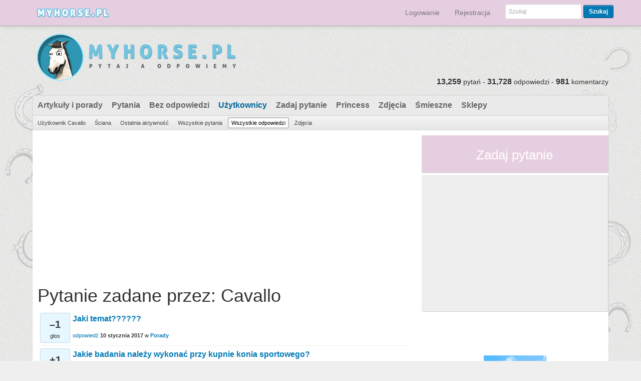

--- FILE ---
content_type: text/html; charset=utf-8
request_url: https://myhorse.pl/user/Cavallo/answers
body_size: 7221
content:
<!DOCTYPE html>
<html>
	<!-- Powered by Question2Answer - http://www.question2answer.org/ -->
	<head>
		<meta charset="utf-8">
		<meta name="viewport" content="width=device-width, initial-scale=1">
			<title>Pytanie zadane przez: Cavallo - Myhorse.pl - najwieksza baza wiedzy o koniach i jeździectwie</title>
			<link rel="stylesheet" type="text/css" href="//netdna.bootstrapcdn.com/bootstrap/3.1.0/css/bootstrap.min.css">
			<link rel="stylesheet" href="../../qa-theme/boot/qa-styles.css?1.7.4">
			<style><!--
				.fb-login-button.fb_iframe_widget.fb_hide_iframes span {display:none;}
			--></style>
			<link rel="next" href="../../user/Cavallo/answers?start=20" >
			<link rel="search" type="application/opensearchdescription+xml" title="Myhorse.pl - najwieksza baza wiedzy o koniach i jeździectwie" href="../../opensearch.xml">
			<meta name="keywords" content="zwierzęta, koń, stajnia, jeździec, ogier, osrodki jeździeckie, fotografia koni, skoki, ujeżdżenie, wkkw, klacz, kobyła, weterynarz">
<meta name="verification" content="92a51580353aa2412885736479088cfb" />
<script type="text/javascript">

  var _gaq = _gaq || [];
  _gaq.push(['_setAccount', 'UA-37071497-3']);
  _gaq.push(['_trackPageview']);

  (function() {
    var ga = document.createElement('script'); ga.type = 'text/javascript'; ga.async = true;
    ga.src = ('https:' == document.location.protocol ? 'https://ssl' : 'http://www') + '.google-analytics.com/ga.js';
    var s = document.getElementsByTagName('script')[0]; s.parentNode.insertBefore(ga, s);
  })();

</script>

<div id="fb-root"></div>
			<script>
			var qa_root = '..\/..\/';
			var qa_request = 'user\/Cavallo\/answers';
			</script>
			<script src="../../qa-content/jquery-1.11.3.min.js"></script>
			<script src="../../qa-content/qa-page.js?1.7.4"></script>
			<script src="//netdna.bootstrapcdn.com/bootstrap/3.1.0/js/bootstrap.min.js"></script>
			<style>
				.notify-container {
	left: 0;
	right: 0;
	top: 0;
	padding: 0;
	position: fixed;
	width: 100%;
	z-index: 10000;
}
.badge-container-badge {
	white-space: nowrap;
}
.badge-notify {
	background-color: #F6DF30;
	color: #444444;
	font-weight: bold;
	width: 100%;
	text-align: center;
	font-family: sans-serif;
	font-size: 14px;
	padding: 10px 0;
	position:relative;
}
.notify-close {
	color: #735005;
	cursor: pointer;
	font-size: 18px;
	line-height: 18px;
	padding: 0 3px;
	position: absolute;
	right: 8px;
	text-decoration: none;
	top: 8px;
}				
#badge-form td {
	vertical-align:top;
}
.badge-bronze,.badge-silver, .badge-gold {
	margin-right:4px;
	color: #000;
	font-weight:bold;
	text-align:center;
	border-radius:4px;
	width:120px;
	padding: 5px 10px;
	display: inline-block;
}
.badge-bronze {
	background-color: #CB9114;

	background-image: -webkit-linear-gradient(left center , #CB9114, #EDB336, #CB9114, #A97002, #CB9114); 
	background-image:    -moz-linear-gradient(left center , #CB9114, #EDB336, #CB9114, #A97002, #CB9114);
	background-image:     -ms-linear-gradient(left center , #CB9114, #EDB336, #CB9114, #A97002, #CB9114); 
	background-image:      -o-linear-gradient(left center , #CB9114, #EDB336, #CB9114, #A97002, #CB9114); 
	background-image:         linear-gradient(left center , #CB9114, #EDB336, #CB9114, #A97002, #CB9114); /* standard, but currently unimplemented */

	border:2px solid #6C582C;
}				
.badge-silver {
	background-color: #CDCDCD;
	background-image: -webkit-linear-gradient(left center , #CDCDCD, #EFEFEF, #CDCDCD, #ABABAB, #CDCDCD); 
	background-image:    -moz-linear-gradient(left center , #CDCDCD, #EFEFEF, #CDCDCD, #ABABAB, #CDCDCD); 
	background-image:     -ms-linear-gradient(left center , #CDCDCD, #EFEFEF, #CDCDCD, #ABABAB, #CDCDCD); 
	background-image:      -o-linear-gradient(left center , #CDCDCD, #EFEFEF, #CDCDCD, #ABABAB, #CDCDCD); 
	background-image:         linear-gradient(left center , #CDCDCD, #EFEFEF, #CDCDCD, #ABABAB, #CDCDCD); /* standard, but currently unimplemented */
	border:2px solid #737373;
}				
.badge-gold {
	background-color: #EEDD0F;
	background-image: -webkit-linear-gradient(left center , #EEDD0F, #FFFF2F, #EEDD0F, #CCBB0D, #EEDD0F); 
	background-image:    -moz-linear-gradient(left center , #EEDD0F, #FFFF2F, #EEDD0F, #CCBB0D, #EEDD0F); 
	background-image:     -ms-linear-gradient(left center , #EEDD0F, #FFFF2F, #EEDD0F, #CCBB0D, #EEDD0F); 
	background-image:      -o-linear-gradient(left center , #EEDD0F, #FFFF2F, #EEDD0F, #CCBB0D, #EEDD0F); 
	background-image:         linear-gradient(left center , #EEDD0F, #FFFF2F, #EEDD0F, #CCBB0D, #EEDD0F); /* standard, but currently unimplemented */
	border:2px solid #7E7B2A;
}				
.badge-bronze-medal, .badge-silver-medal, .badge-gold-medal  {
	font-size: 14px;
	font-family:sans-serif;
}
.badge-bronze-medal {
	color: #CB9114;
}				
.badge-silver-medal {
	color: #CDCDCD;
}				
.badge-gold-medal {
	color: #EEDD0F;
}
.badge-pointer {
	cursor:pointer;
}				
.badge-desc {
	padding-left:8px;
}			
.badge-count {
	font-weight:bold;
}			
.badge-count-link {
	cursor:pointer;
	color:#992828;
}			
.badge-source {
	text-align:center;
	padding:0;
}
.badge-widget-entry {
	white-space:nowrap;
}
			</style>
			
<style>
#qa-share-buttons-container {
	background: none repeat scroll 0 0 #DDDDDD;
	font-size: 125%;
	font-weight: bold;
	margin: 20px 10px;
	padding: 20px;
	text-align: center;

}
#qa-share-buttons {
	vertical-align:middle;
}
.share-widget-container {
	display:inline-block;
	position:relative;
}
.qa-share-button {
	width: 54px;

}				
</style>
		</head>
		<body
			class="qa-template-user-answers qa-body-js-off"
			>
			<script>
				var b=document.getElementsByTagName('body')[0];
				b.className=b.className.replace('qa-body-js-off', 'qa-body-js-on');
			</script>
			<div id="top" style="width:100%;height:100%;background-image:url(/img/main_back.png);background-repeat:no-repeat;background-position:top center;">
				<div id="qa-login-bar"><div id="qa-login-group">
				</div></div>
				<nav class="navbar navbar-default navbar-fixed-top" role="navigation"><div class="container"><div class="navbar-header"><button type="button" class="navbar-toggle" data-toggle="collapse" data-target="#q2a-bs-collapse"><span class="sr-only">Toggle</span><span class="icon-bar"></span><span class="icon-bar"></span><span class="icon-bar"></span></button><a class="navbar-brand" href="../../"><img src="/img/logo_small.png" alt="Myhorse.pl - najwieksza baza wiedzy o koniach i jeździectwie"></a></div><div class="collapse navbar-collapse" id="q2a-bs-collapse"><ul class="nav navbar-nav navbar-right"><li><a href="">	<div id="fb-root" style="display:inline;"></div>
	<script>
	window.fbAsyncInit = function() {
		FB.init({
			appId  : '506979116026518',
			status : true,
			cookie : true,
			xfbml  : true,
			oauth  : true
		});

		FB.Event.subscribe('auth.login', function(response) {
                        //alert('aaa');
			window.location='https:\/\/myhorse.pl\/facebook-login?to=https%3A%2F%2Fmyhorse.pl%2Fuser%2FCavallo%2Fanswers';
                        //setTimeout("window.location='https:\/\/myhorse.pl\/facebook-login?to=https%3A%2F%2Fmyhorse.pl%2Fuser%2FCavallo%2Fanswers'", 100);
		});
	};
	(function(d){
		var js, id = 'facebook-jssdk'; if (d.getElementById(id)) {return;}
		js = d.createElement('script'); js.id = id; js.async = true;
		js.src = "//connect.facebook.net/en_US/all.js";
		d.getElementsByTagName('head')[0].appendChild(js);
	}(document));
        
        
        
	</script>
	<div class="fb-login-button" onlogin="window.location='https:\/\/myhorse.pl\/facebook-login?to=https%3A%2F%2Fmyhorse.pl%2Fuser%2FCavallo%2Fanswers';" style="display:inline; vertical-align:middle;" size="medium" scope="email">
	</div>
</a></li><li><a href="../../login?to=user%2FCavallo%2Fanswers">Logowanie</a></li><li><a href="../../register?to=user%2FCavallo%2Fanswers">Rejestracja</a></li><li>
										<div class="qa-search navbar-form navbar-right" style="margin-top:8px;">
											<form method="get" action="../../search"><div class="form-group">
													
													<input type="text" name="q" value="" placeholder="Szukaj" class="qa-search-field form-control input-sm">
												<button type="submit" class="qa-search-button btn btn-sm">Szukaj</button>
										</div></form>
									</div>
				</li></ul></div></div></nav>
				<DIV CLASS="container qa-header">
					<div class="qa-logo">
						<a href="../../" class="qa-logo-link" title="Myhorse.pl - najwieksza baza wiedzy o koniach i jeździectwie"><img class="img-responsive" src="../..//img/logo.png" border="0" alt="Myhorse.pl - najwieksza baza wiedzy o koniach i jeździectwie"></a>
					</div>
					<div class="qa-header-clear">
					</div>
					<DIV CLASS="header-banner">
					</DIV>
					<DIV CLASS="qa-header-count-box" style="width:100%;float:left;margin-top: -20px;"><div style="float:right"><span class="qa-activity-count-data">13,259</span> pytań - <span class="qa-activity-count-data">31,728</span> odpowiedzi - <span class="qa-activity-count-data">981</span> komentarzy</div></DIV>
				</DIV> <!-- END qa-header -->
				
				<DIV CLASS="container qa-main-shadow">
					
					<DIV CLASS="qa-main-wrapper">
						
						<div class="qa-nav-main">
							<ul class="qa-nav-main-list">
								<li class="qa-nav-main-item qa-nav-main-custom-2">
									<a href="../../home" class="qa-nav-main-link">Artykuły i porady</a>
								</li>
								<li class="qa-nav-main-item qa-nav-main-questions">
									<a href="../../questions" class="qa-nav-main-link">Pytania</a>
								</li>
								<li class="qa-nav-main-item qa-nav-main-unanswered">
									<a href="../../unanswered" class="qa-nav-main-link">Bez odpowiedzi</a>
								</li>
								<li class="qa-nav-main-item qa-nav-main-user">
									<a href="../../users" class="qa-nav-main-link qa-nav-main-selected">Użytkownicy</a>
								</li>
								<li class="qa-nav-main-item qa-nav-main-ask">
									<a href="../../ask" class="qa-nav-main-link">Zadaj pytanie</a>
								</li>
								<li class="qa-nav-main-item qa-nav-main-custom-5">
									<a href="../../questions/pytania-do-princess" class="qa-nav-main-link">Princess</a>
								</li>
								<li class="qa-nav-main-item qa-nav-main-custom-4">
									<a href="../../zdjecia-blogi" class="qa-nav-main-link">Zdjęcia</a>
								</li>
								<li class="qa-nav-main-item qa-nav-main-custom-1">
									<a href="../../memes" class="qa-nav-main-link">Śmieszne</a>
								</li>
								<li class="qa-nav-main-item qa-nav-main-custom-3">
									<a href="../../sklepy" class="qa-nav-main-link">Sklepy</a>
								</li>
							</ul>
							<div class="qa-nav-main-clear">
							</div>
						</div>
						<div class="qa-nav-sub">
							<ul class="qa-nav-sub-list">
								<li class="qa-nav-sub-item qa-nav-sub-profile">
									<a href="../../user/Cavallo" class="qa-nav-sub-link">Użytkownik Cavallo</a>
								</li>
								<li class="qa-nav-sub-item qa-nav-sub-wall">
									<a href="../../user/Cavallo/wall" class="qa-nav-sub-link">Ściana</a>
								</li>
								<li class="qa-nav-sub-item qa-nav-sub-activity">
									<a href="../../user/Cavallo/activity" class="qa-nav-sub-link">Ostatnia aktywność</a>
								</li>
								<li class="qa-nav-sub-item qa-nav-sub-questions">
									<a href="../../user/Cavallo/questions" class="qa-nav-sub-link">Wszystkie pytania</a>
								</li>
								<li class="qa-nav-sub-item qa-nav-sub-answers">
									<a href="../../user/Cavallo/answers" class="qa-nav-sub-link qa-nav-sub-selected">Wszystkie odpowiedzi</a>
								</li>
								<li class="qa-nav-sub-item qa-nav-sub-gallery">
									<a href="../../user/Cavallo/gallery" class="qa-nav-sub-link">Zdjęcia</a>
								</li>
							</ul>
							<div class="qa-nav-sub-clear">
							</div>
						</div>
						<div class="col-md-8 qa-main">
							<div class="qa-widgets-main qa-widgets-main-top">
								<div class="qa-widget-main qa-widget-main-top">
<div style="">
<script async src="//pagead2.googlesyndication.com/pagead/js/adsbygoogle.js"></script>
<!-- myhorse - responsive -->
<ins class="adsbygoogle"
     style="display:block"
     data-ad-client="ca-pub-7280039563698808"
     data-ad-slot="1108857692"
     data-ad-format="auto"></ins>
<script>
(adsbygoogle = window.adsbygoogle || []).push({});
</script>
</div>
								</div>
							</div>
							
							<h1>
								
								Pytanie zadane przez: Cavallo
								
							</h1>
							<div class="qa-part-q-list">
								<form method="post" action="../../user/Cavallo/answers">
									<div class="qa-q-list qa-q-list-vote-disabled">
										
										<div class="qa-q-list-item" id="q25572">
											<DIV CLASS="qa-q-item-stats">
												<div class="qa-voting qa-voting-net" id="voting_25572">
													<div class="qa-vote-buttons qa-vote-buttons-net">
														<input title="Zobacz to pytania, aby oddać na nie swój głos" type="submit" value="" class="qa-vote-first-button qa-vote-up-disabled" disabled="disabled"> 
														<input title="Zobacz to pytania, aby oddać na nie swój głos" type="submit" value="" class="qa-vote-second-button qa-vote-down-disabled" disabled="disabled"> 
													</div>
													<div class="qa-vote-count qa-vote-count-net">
														<span class="qa-netvote-count">
															<span class="qa-netvote-count-data">&ndash;1</span><span class="qa-netvote-count-pad"> głos</span>
														</span>
													</div>
													<div class="qa-vote-clear">
													</div>
												</div>
											</DIV>
											<div class="qa-q-item-main">
												<div class="qa-q-item-title">
													<a href="../../25572/jaki-temat">Jaki temat??????</a>
													
												</div>
												<span class="qa-q-item-avatar-meta">
													<span class="qa-q-item-meta">
														<a href="../../25572/jaki-temat?show=25605#a25605" class="qa-q-item-what">odpowiedź</a>
														<span class="qa-q-item-when">
															<span class="qa-q-item-when-data">10 stycznia 2017</span>
														</span>
														<span class="qa-q-item-where">
															<span class="qa-q-item-where-pad">w </span><span class="qa-q-item-where-data"><a href="../../porady" class="qa-category-link">Porady</a></span>
														</span>
													</span>
												</span>
											</div>
											<div class="qa-q-item-clear">
											</div>
										</div> <!-- END qa-q-list-item -->
										
										<div class="qa-q-list-item" id="q19496">
											<DIV CLASS="qa-q-item-stats">
												<div class="qa-voting qa-voting-net" id="voting_19496">
													<div class="qa-vote-buttons qa-vote-buttons-net">
														<input title="Zobacz to pytania, aby oddać na nie swój głos" type="submit" value="" class="qa-vote-first-button qa-vote-up-disabled" disabled="disabled"> 
														<input title="Zobacz to pytania, aby oddać na nie swój głos" type="submit" value="" class="qa-vote-second-button qa-vote-down-disabled" disabled="disabled"> 
													</div>
													<div class="qa-vote-count qa-vote-count-net">
														<span class="qa-netvote-count">
															<span class="qa-netvote-count-data">+1</span><span class="qa-netvote-count-pad"> głos</span>
														</span>
													</div>
													<div class="qa-vote-clear">
													</div>
												</div>
											</DIV>
											<div class="qa-q-item-main">
												<div class="qa-q-item-title">
													<a href="../../19496/jakie-badania-nale%C5%BCy-wykona%C4%87-przy-kupnie-konia-sportowego">Jakie badania należy wykonać przy kupnie konia sportowego?</a>
													
												</div>
												<span class="qa-q-item-avatar-meta">
													<span class="qa-q-item-meta">
														<a href="../../19496/jakie-badania-nale%C5%BCy-wykona%C4%87-przy-kupnie-konia-sportowego?show=19804#a19804" class="qa-q-item-what">odpowiedź</a>
														<span class="qa-q-item-when">
															<span class="qa-q-item-when-data">28 stycznia 2016</span>
														</span>
														<span class="qa-q-item-where">
															<span class="qa-q-item-where-pad">w </span><span class="qa-q-item-where-data"><a href="../../weterynarze" class="qa-category-link">Weterynarze</a></span>
														</span>
													</span>
												</span>
											</div>
											<div class="qa-q-item-clear">
											</div>
										</div> <!-- END qa-q-list-item -->
										
										<div class="qa-q-list-item" id="q19497">
											<DIV CLASS="qa-q-item-stats">
												<div class="qa-voting qa-voting-net" id="voting_19497">
													<div class="qa-vote-buttons qa-vote-buttons-net">
														<input title="Zobacz to pytania, aby oddać na nie swój głos" type="submit" value="" class="qa-vote-first-button qa-vote-up-disabled" disabled="disabled"> 
														<input title="Zobacz to pytania, aby oddać na nie swój głos" type="submit" value="" class="qa-vote-second-button qa-vote-down-disabled" disabled="disabled"> 
													</div>
													<div class="qa-vote-count qa-vote-count-net">
														<span class="qa-netvote-count">
															<span class="qa-netvote-count-data">+1</span><span class="qa-netvote-count-pad"> głos</span>
														</span>
													</div>
													<div class="qa-vote-clear">
													</div>
												</div>
											</DIV>
											<div class="qa-q-item-main">
												<div class="qa-q-item-title">
													<a href="../../19497/czy-sztuczka-konia-uk%C5%82on-jest-bezpieczna-opis">Czy sztuczka konia ,,ukłon,, jest bezpieczna? (OPIS)</a>
													
												</div>
												<span class="qa-q-item-avatar-meta">
													<span class="qa-q-item-meta">
														<a href="../../19497/czy-sztuczka-konia-uk%C5%82on-jest-bezpieczna-opis?show=19801#a19801" class="qa-q-item-what">odpowiedź</a>
														<span class="qa-q-item-when">
															<span class="qa-q-item-when-data">28 stycznia 2016</span>
														</span>
														<span class="qa-q-item-where">
															<span class="qa-q-item-where-pad">w </span><span class="qa-q-item-where-data"><a href="../../porady" class="qa-category-link">Porady</a></span>
														</span>
													</span>
												</span>
											</div>
											<div class="qa-q-item-clear">
											</div>
										</div> <!-- END qa-q-list-item -->
										
										<div class="qa-q-list-item" id="q16784">
											<DIV CLASS="qa-q-item-stats">
												<div class="qa-voting qa-voting-net" id="voting_16784">
													<div class="qa-vote-buttons qa-vote-buttons-net">
														<input title="Zobacz to pytania, aby oddać na nie swój głos" type="submit" value="" class="qa-vote-first-button qa-vote-up-disabled" disabled="disabled"> 
														<input title="Zobacz to pytania, aby oddać na nie swój głos" type="submit" value="" class="qa-vote-second-button qa-vote-down-disabled" disabled="disabled"> 
													</div>
													<div class="qa-vote-count qa-vote-count-net">
														<span class="qa-netvote-count">
															<span class="qa-netvote-count-data">0</span><span class="qa-netvote-count-pad"> głosów</span>
														</span>
													</div>
													<div class="qa-vote-clear">
													</div>
												</div>
											</DIV>
											<div class="qa-q-item-main">
												<div class="qa-q-item-title">
													<a href="../../16784/czy-derkowac-konia-z-d%C5%82ug%C4%85-sier%C5%9Bci%C4%85">Czy derkowac konia z długą sierścią?</a>
													
												</div>
												<span class="qa-q-item-avatar-meta">
													<span class="qa-q-item-meta">
														<a href="../../16784/czy-derkowac-konia-z-d%C5%82ug%C4%85-sier%C5%9Bci%C4%85?show=16821#a16821" class="qa-q-item-what">odpowiedź</a>
														<span class="qa-q-item-when">
															<span class="qa-q-item-when-data">5 stycznia 2016</span>
														</span>
														<span class="qa-q-item-where">
															<span class="qa-q-item-where-pad">w </span><span class="qa-q-item-where-data"><a href="../../kon/piel%C4%99gnacja" class="qa-category-link">Pielęgnacja</a></span>
														</span>
													</span>
												</span>
											</div>
											<div class="qa-q-item-clear">
											</div>
										</div> <!-- END qa-q-list-item -->
										
										<div class="qa-q-list-item" id="q16794">
											<DIV CLASS="qa-q-item-stats">
												<div class="qa-voting qa-voting-net" id="voting_16794">
													<div class="qa-vote-buttons qa-vote-buttons-net">
														<input title="Zobacz to pytania, aby oddać na nie swój głos" type="submit" value="" class="qa-vote-first-button qa-vote-up-disabled" disabled="disabled"> 
														<input title="Zobacz to pytania, aby oddać na nie swój głos" type="submit" value="" class="qa-vote-second-button qa-vote-down-disabled" disabled="disabled"> 
													</div>
													<div class="qa-vote-count qa-vote-count-net">
														<span class="qa-netvote-count">
															<span class="qa-netvote-count-data">+1</span><span class="qa-netvote-count-pad"> głos</span>
														</span>
													</div>
													<div class="qa-vote-clear">
													</div>
												</div>
											</DIV>
											<div class="qa-q-item-main">
												<div class="qa-q-item-title">
													<a href="../../16794/jaki-ko%C5%84-nadawa%C5%82-by-si%C4%99-dla-11-letniej-dziewczynki">Jaki koń nadawał by się dla 11 letniej dziewczynki?</a>
													
												</div>
												<span class="qa-q-item-avatar-meta">
													<span class="qa-q-item-meta">
														<a href="../../16794/jaki-ko%C5%84-nadawa%C5%82-by-si%C4%99-dla-11-letniej-dziewczynki?show=16820#a16820" class="qa-q-item-what">odpowiedź</a>
														<span class="qa-q-item-when">
															<span class="qa-q-item-when-data">5 stycznia 2016</span>
														</span>
														<span class="qa-q-item-where">
															<span class="qa-q-item-where-pad">w </span><span class="qa-q-item-where-data"><a href="../../porady" class="qa-category-link">Porady</a></span>
														</span>
													</span>
												</span>
											</div>
											<div class="qa-q-item-clear">
											</div>
										</div> <!-- END qa-q-list-item -->
										
										<div class="qa-q-list-item" id="q16796">
											<DIV CLASS="qa-q-item-stats">
												<div class="qa-voting qa-voting-net" id="voting_16796">
													<div class="qa-vote-buttons qa-vote-buttons-net">
														<input title="Zobacz to pytania, aby oddać na nie swój głos" type="submit" value="" class="qa-vote-first-button qa-vote-up-disabled" disabled="disabled"> 
														<input title="Zobacz to pytania, aby oddać na nie swój głos" type="submit" value="" class="qa-vote-second-button qa-vote-down-disabled" disabled="disabled"> 
													</div>
													<div class="qa-vote-count qa-vote-count-net">
														<span class="qa-netvote-count">
															<span class="qa-netvote-count-data">+1</span><span class="qa-netvote-count-pad"> głos</span>
														</span>
													</div>
													<div class="qa-vote-clear">
													</div>
												</div>
											</DIV>
											<div class="qa-q-item-main">
												<div class="qa-q-item-title">
													<a href="../../16796/jak%C4%85-zrobi%C4%87">Jaką zrobić ?</a>
													
												</div>
												<span class="qa-q-item-avatar-meta">
													<span class="qa-q-item-meta">
														<a href="../../16796/jak%C4%85-zrobi%C4%87?show=16819#a16819" class="qa-q-item-what">odpowiedź</a>
														<span class="qa-q-item-when">
															<span class="qa-q-item-when-data">5 stycznia 2016</span>
														</span>
														<span class="qa-q-item-where">
															<span class="qa-q-item-where-pad">w </span><span class="qa-q-item-where-data"><a href="../../porady" class="qa-category-link">Porady</a></span>
														</span>
													</span>
												</span>
											</div>
											<div class="qa-q-item-clear">
											</div>
										</div> <!-- END qa-q-list-item -->
										
										<div class="qa-q-list-item" id="q16797">
											<DIV CLASS="qa-q-item-stats">
												<div class="qa-voting qa-voting-net" id="voting_16797">
													<div class="qa-vote-buttons qa-vote-buttons-net">
														<input title="Zobacz to pytania, aby oddać na nie swój głos" type="submit" value="" class="qa-vote-first-button qa-vote-up-disabled" disabled="disabled"> 
														<input title="Zobacz to pytania, aby oddać na nie swój głos" type="submit" value="" class="qa-vote-second-button qa-vote-down-disabled" disabled="disabled"> 
													</div>
													<div class="qa-vote-count qa-vote-count-net">
														<span class="qa-netvote-count">
															<span class="qa-netvote-count-data">0</span><span class="qa-netvote-count-pad"> głosów</span>
														</span>
													</div>
													<div class="qa-vote-clear">
													</div>
												</div>
											</DIV>
											<div class="qa-q-item-main">
												<div class="qa-q-item-title">
													<a href="../../16797/moze-byc-to-zamiast">Moze byc to, zamiast..:?</a>
													
												</div>
												<span class="qa-q-item-avatar-meta">
													<span class="qa-q-item-meta">
														<a href="../../16797/moze-byc-to-zamiast?show=16818#a16818" class="qa-q-item-what">odpowiedź</a>
														<span class="qa-q-item-when">
															<span class="qa-q-item-when-data">5 stycznia 2016</span>
														</span>
														<span class="qa-q-item-where">
															<span class="qa-q-item-where-pad">w </span><span class="qa-q-item-where-data"><a href="../../porady" class="qa-category-link">Porady</a></span>
														</span>
													</span>
												</span>
											</div>
											<div class="qa-q-item-clear">
											</div>
										</div> <!-- END qa-q-list-item -->
										
										<div class="qa-q-list-item" id="q16798">
											<DIV CLASS="qa-q-item-stats">
												<div class="qa-voting qa-voting-net" id="voting_16798">
													<div class="qa-vote-buttons qa-vote-buttons-net">
														<input title="Zobacz to pytania, aby oddać na nie swój głos" type="submit" value="" class="qa-vote-first-button qa-vote-up-disabled" disabled="disabled"> 
														<input title="Zobacz to pytania, aby oddać na nie swój głos" type="submit" value="" class="qa-vote-second-button qa-vote-down-disabled" disabled="disabled"> 
													</div>
													<div class="qa-vote-count qa-vote-count-net">
														<span class="qa-netvote-count">
															<span class="qa-netvote-count-data">0</span><span class="qa-netvote-count-pad"> głosów</span>
														</span>
													</div>
													<div class="qa-vote-clear">
													</div>
												</div>
											</DIV>
											<div class="qa-q-item-main">
												<div class="qa-q-item-title">
													<a href="../../16798/znacie-jakie%C5%9B-fajne-ksi%C4%85%C5%BCki-czasopisma-o-koniach">Znacie jakieś fajne książki/czasopisma o koniach?</a>
													
												</div>
												<span class="qa-q-item-avatar-meta">
													<span class="qa-q-item-meta">
														<a href="../../16798/znacie-jakie%C5%9B-fajne-ksi%C4%85%C5%BCki-czasopisma-o-koniach?show=16817#a16817" class="qa-q-item-what">odpowiedź</a>
														<span class="qa-q-item-when">
															<span class="qa-q-item-when-data">5 stycznia 2016</span>
														</span>
														<span class="qa-q-item-where">
															<span class="qa-q-item-where-pad">w </span><span class="qa-q-item-where-data"><a href="../../porady" class="qa-category-link">Porady</a></span>
														</span>
													</span>
												</span>
											</div>
											<div class="qa-q-item-clear">
											</div>
										</div> <!-- END qa-q-list-item -->
										
										<div class="qa-q-list-item" id="q16805">
											<DIV CLASS="qa-q-item-stats">
												<div class="qa-voting qa-voting-net" id="voting_16805">
													<div class="qa-vote-buttons qa-vote-buttons-net">
														<input title="Zobacz to pytania, aby oddać na nie swój głos" type="submit" value="" class="qa-vote-first-button qa-vote-up-disabled" disabled="disabled"> 
														<input title="Zobacz to pytania, aby oddać na nie swój głos" type="submit" value="" class="qa-vote-second-button qa-vote-down-disabled" disabled="disabled"> 
													</div>
													<div class="qa-vote-count qa-vote-count-net">
														<span class="qa-netvote-count">
															<span class="qa-netvote-count-data">+1</span><span class="qa-netvote-count-pad"> głos</span>
														</span>
													</div>
													<div class="qa-vote-clear">
													</div>
												</div>
											</DIV>
											<div class="qa-q-item-main">
												<div class="qa-q-item-title">
													<a href="../../16805/czy-mo%C5%BCna-adoptowa%C4%87-konia-z-fundacji-tara">Czy można adoptować konia z fundacji Tara?</a>
													
												</div>
												<span class="qa-q-item-avatar-meta">
													<span class="qa-q-item-meta">
														<a href="../../16805/czy-mo%C5%BCna-adoptowa%C4%87-konia-z-fundacji-tara?show=16816#a16816" class="qa-q-item-what">odpowiedź</a>
														<span class="qa-q-item-when">
															<span class="qa-q-item-when-data">5 stycznia 2016</span>
														</span>
														<span class="qa-q-item-where">
															<span class="qa-q-item-where-pad">w </span><span class="qa-q-item-where-data"><a href="../../porady" class="qa-category-link">Porady</a></span>
														</span>
													</span>
												</span>
											</div>
											<div class="qa-q-item-clear">
											</div>
										</div> <!-- END qa-q-list-item -->
										
										<div class="qa-q-list-item" id="q15086">
											<DIV CLASS="qa-q-item-stats">
												<div class="qa-voting qa-voting-net" id="voting_15086">
													<div class="qa-vote-buttons qa-vote-buttons-net">
														<input title="Zobacz to pytania, aby oddać na nie swój głos" type="submit" value="" class="qa-vote-first-button qa-vote-up-disabled" disabled="disabled"> 
														<input title="Zobacz to pytania, aby oddać na nie swój głos" type="submit" value="" class="qa-vote-second-button qa-vote-down-disabled" disabled="disabled"> 
													</div>
													<div class="qa-vote-count qa-vote-count-net">
														<span class="qa-netvote-count">
															<span class="qa-netvote-count-data">0</span><span class="qa-netvote-count-pad"> głosów</span>
														</span>
													</div>
													<div class="qa-vote-clear">
													</div>
												</div>
											</DIV>
											<div class="qa-q-item-main">
												<div class="qa-q-item-title">
													<a href="../../15086/wolicie-je%C5%BAdzi%C4%87-na-wa%C5%82achach-czy-klaczach">Wolicie jeździć na wałachach czy klaczach?</a>
													
												</div>
												<span class="qa-q-item-avatar-meta">
													<span class="qa-q-item-meta">
														<a href="../../15086/wolicie-je%C5%BAdzi%C4%87-na-wa%C5%82achach-czy-klaczach?show=15095#a15095" class="qa-q-item-what">odpowiedź</a>
														<span class="qa-q-item-when">
															<span class="qa-q-item-when-data">20 sierpnia 2015</span>
														</span>
														<span class="qa-q-item-where">
															<span class="qa-q-item-where-pad">w </span><span class="qa-q-item-where-data"><a href="../../uje%C5%BCd%C5%BCenie" class="qa-category-link">Ujeżdżenie</a></span>
														</span>
													</span>
												</span>
											</div>
											<div class="qa-q-item-clear">
											</div>
										</div> <!-- END qa-q-list-item -->
										
										<div class="qa-q-list-item" id="q15025">
											<DIV CLASS="qa-q-item-stats">
												<div class="qa-voting qa-voting-net" id="voting_15025">
													<div class="qa-vote-buttons qa-vote-buttons-net">
														<input title="Zobacz to pytania, aby oddać na nie swój głos" type="submit" value="" class="qa-vote-first-button qa-vote-up-disabled" disabled="disabled"> 
														<input title="Zobacz to pytania, aby oddać na nie swój głos" type="submit" value="" class="qa-vote-second-button qa-vote-down-disabled" disabled="disabled"> 
													</div>
													<div class="qa-vote-count qa-vote-count-net">
														<span class="qa-netvote-count">
															<span class="qa-netvote-count-data">&ndash;1</span><span class="qa-netvote-count-pad"> głos</span>
														</span>
													</div>
													<div class="qa-vote-clear">
													</div>
												</div>
											</DIV>
											<div class="qa-q-item-main">
												<div class="qa-q-item-title">
													<a href="../../15025/ludzie-czy-rzeczywi%C5%9Bcie-a%C5%BC-tak-trudno">Ludzie czy rzeczywiście aż tak trudno?!</a>
													
												</div>
												<span class="qa-q-item-avatar-meta">
													<span class="qa-q-item-meta">
														<a href="../../15025/ludzie-czy-rzeczywi%C5%9Bcie-a%C5%BC-tak-trudno?show=15094#a15094" class="qa-q-item-what">odpowiedź</a>
														<span class="qa-q-item-when">
															<span class="qa-q-item-when-data">20 sierpnia 2015</span>
														</span>
														<span class="qa-q-item-where">
															<span class="qa-q-item-where-pad">w </span><span class="qa-q-item-where-data"><a href="../../stajnia" class="qa-category-link">Stajnia</a></span>
														</span>
													</span>
												</span>
											</div>
											<div class="qa-q-item-clear">
											</div>
										</div> <!-- END qa-q-list-item -->
										
										<div class="qa-q-list-item" id="q15018">
											<DIV CLASS="qa-q-item-stats">
												<div class="qa-voting qa-voting-net" id="voting_15018">
													<div class="qa-vote-buttons qa-vote-buttons-net">
														<input title="Zobacz to pytania, aby oddać na nie swój głos" type="submit" value="" class="qa-vote-first-button qa-vote-up-disabled" disabled="disabled"> 
														<input title="Zobacz to pytania, aby oddać na nie swój głos" type="submit" value="" class="qa-vote-second-button qa-vote-down-disabled" disabled="disabled"> 
													</div>
													<div class="qa-vote-count qa-vote-count-net">
														<span class="qa-netvote-count">
															<span class="qa-netvote-count-data">0</span><span class="qa-netvote-count-pad"> głosów</span>
														</span>
													</div>
													<div class="qa-vote-clear">
													</div>
												</div>
											</DIV>
											<div class="qa-q-item-main">
												<div class="qa-q-item-title">
													<a href="../../15018/blog-o-koniach-i-ask">Blog o koniach i ASK ?</a>
													
												</div>
												<span class="qa-q-item-avatar-meta">
													<span class="qa-q-item-meta">
														<a href="../../15018/blog-o-koniach-i-ask?show=15019#a15019" class="qa-q-item-what">odpowiedź</a>
														<span class="qa-q-item-when">
															<span class="qa-q-item-when-data">16 sierpnia 2015</span>
														</span>
														<span class="qa-q-item-where">
															<span class="qa-q-item-where-pad">w </span><span class="qa-q-item-where-data"><a href="../../kon/piel%C4%99gnacja" class="qa-category-link">Pielęgnacja</a></span>
														</span>
													</span>
												</span>
												<div class="qa-q-item-tags">
													<ul class="qa-q-item-tag-list">
														<li class="qa-q-item-tag-item"><a href="../../tag/ko%C5%84" class="qa-tag-link">koń</a></li>
														<li class="qa-q-item-tag-item"><a href="../../tag/konie" class="qa-tag-link">konie</a></li>
														<li class="qa-q-item-tag-item"><a href="../../tag/ask" class="qa-tag-link">ask</a></li>
														<li class="qa-q-item-tag-item"><a href="../../tag/blog" class="qa-tag-link">blog</a></li>
													</ul>
												</div>
											</div>
											<div class="qa-q-item-clear">
											</div>
										</div> <!-- END qa-q-list-item -->
										
										<div class="qa-q-list-item" id="q14781">
											<DIV CLASS="qa-q-item-stats">
												<div class="qa-voting qa-voting-net" id="voting_14781">
													<div class="qa-vote-buttons qa-vote-buttons-net">
														<input title="Zobacz to pytania, aby oddać na nie swój głos" type="submit" value="" class="qa-vote-first-button qa-vote-up-disabled" disabled="disabled"> 
														<input title="Zobacz to pytania, aby oddać na nie swój głos" type="submit" value="" class="qa-vote-second-button qa-vote-down-disabled" disabled="disabled"> 
													</div>
													<div class="qa-vote-count qa-vote-count-net">
														<span class="qa-netvote-count">
															<span class="qa-netvote-count-data">0</span><span class="qa-netvote-count-pad"> głosów</span>
														</span>
													</div>
													<div class="qa-vote-clear">
													</div>
												</div>
											</DIV>
											<div class="qa-q-item-main">
												<div class="qa-q-item-title">
													<a href="../../14781/czy-polecacie-sztyblety-i-sztylpy-firmy-pascuello">Czy polecacie sztyblety i sztylpy firmy pascuello ?</a>
													
												</div>
												<span class="qa-q-item-avatar-meta">
													<span class="qa-q-item-meta">
														<a href="../../14781/czy-polecacie-sztyblety-i-sztylpy-firmy-pascuello?show=15017#a15017" class="qa-q-item-what">odpowiedź</a>
														<span class="qa-q-item-when">
															<span class="qa-q-item-when-data">16 sierpnia 2015</span>
														</span>
														<span class="qa-q-item-where">
															<span class="qa-q-item-where-pad">w </span><span class="qa-q-item-where-data"><a href="../../sprz%C4%99t-je%C5%BAdziecki" class="qa-category-link">Sprzęt jeździecki</a></span>
														</span>
													</span>
												</span>
											</div>
											<div class="qa-q-item-clear">
											</div>
										</div> <!-- END qa-q-list-item -->
										
										<div class="qa-q-list-item" id="q14709">
											<DIV CLASS="qa-q-item-stats">
												<div class="qa-voting qa-voting-net" id="voting_14709">
													<div class="qa-vote-buttons qa-vote-buttons-net">
														<input title="Zobacz to pytania, aby oddać na nie swój głos" type="submit" value="" class="qa-vote-first-button qa-vote-up-disabled" disabled="disabled"> 
														<input title="Zobacz to pytania, aby oddać na nie swój głos" type="submit" value="" class="qa-vote-second-button qa-vote-down-disabled" disabled="disabled"> 
													</div>
													<div class="qa-vote-count qa-vote-count-net">
														<span class="qa-netvote-count">
															<span class="qa-netvote-count-data">0</span><span class="qa-netvote-count-pad"> głosów</span>
														</span>
													</div>
													<div class="qa-vote-clear">
													</div>
												</div>
											</DIV>
											<div class="qa-q-item-main">
												<div class="qa-q-item-title">
													<a href="../../14709/w-jakim-wieku-zacz%C4%85%C4%87-join-up">W jakim wieku zacząć join-up?</a>
													
												</div>
												<span class="qa-q-item-avatar-meta">
													<span class="qa-q-item-meta">
														<a href="../../14709/w-jakim-wieku-zacz%C4%85%C4%87-join-up?show=15016#a15016" class="qa-q-item-what">odpowiedź</a>
														<span class="qa-q-item-when">
															<span class="qa-q-item-when-data">16 sierpnia 2015</span>
														</span>
														<span class="qa-q-item-where">
															<span class="qa-q-item-where-pad">w </span><span class="qa-q-item-where-data"><a href="../../porady" class="qa-category-link">Porady</a></span>
														</span>
													</span>
												</span>
											</div>
											<div class="qa-q-item-clear">
											</div>
										</div> <!-- END qa-q-list-item -->
										
										<div class="qa-q-list-item" id="q14851">
											<DIV CLASS="qa-q-item-stats">
												<div class="qa-voting qa-voting-net" id="voting_14851">
													<div class="qa-vote-buttons qa-vote-buttons-net">
														<input title="Zobacz to pytania, aby oddać na nie swój głos" type="submit" value="" class="qa-vote-first-button qa-vote-up-disabled" disabled="disabled"> 
														<input title="Zobacz to pytania, aby oddać na nie swój głos" type="submit" value="" class="qa-vote-second-button qa-vote-down-disabled" disabled="disabled"> 
													</div>
													<div class="qa-vote-count qa-vote-count-net">
														<span class="qa-netvote-count">
															<span class="qa-netvote-count-data">0</span><span class="qa-netvote-count-pad"> głosów</span>
														</span>
													</div>
													<div class="qa-vote-clear">
													</div>
												</div>
											</DIV>
											<div class="qa-q-item-main">
												<div class="qa-q-item-title">
													<a href="../../14851/co-musz%C4%99-mie%C4%87-je%C5%9Bli-chc%C4%99-kupi%C4%87-konia">CO MUSZĘ MIEĆ JEŚLI CHCĘ KUPIĆ KONIA</a>
													
												</div>
												<span class="qa-q-item-avatar-meta">
													<span class="qa-q-item-meta">
														<a href="../../14851/co-musz%C4%99-mie%C4%87-je%C5%9Bli-chc%C4%99-kupi%C4%87-konia?show=15015#a15015" class="qa-q-item-what">odpowiedź</a>
														<span class="qa-q-item-when">
															<span class="qa-q-item-when-data">16 sierpnia 2015</span>
														</span>
														<span class="qa-q-item-where">
															<span class="qa-q-item-where-pad">w </span><span class="qa-q-item-where-data"><a href="../../porady" class="qa-category-link">Porady</a></span>
														</span>
													</span>
												</span>
											</div>
											<div class="qa-q-item-clear">
											</div>
										</div> <!-- END qa-q-list-item -->
										
										<div class="qa-q-list-item" id="q14910">
											<DIV CLASS="qa-q-item-stats">
												<div class="qa-voting qa-voting-net" id="voting_14910">
													<div class="qa-vote-buttons qa-vote-buttons-net">
														<input title="Zobacz to pytania, aby oddać na nie swój głos" type="submit" value="" class="qa-vote-first-button qa-vote-up-disabled" disabled="disabled"> 
														<input title="Zobacz to pytania, aby oddać na nie swój głos" type="submit" value="" class="qa-vote-second-button qa-vote-down-disabled" disabled="disabled"> 
													</div>
													<div class="qa-vote-count qa-vote-count-net">
														<span class="qa-netvote-count">
															<span class="qa-netvote-count-data">0</span><span class="qa-netvote-count-pad"> głosów</span>
														</span>
													</div>
													<div class="qa-vote-clear">
													</div>
												</div>
											</DIV>
											<div class="qa-q-item-main">
												<div class="qa-q-item-title">
													<a href="../../14910/jakiego-konia-kupi%C4%87">Jakiego konia kupić?</a>
													
												</div>
												<span class="qa-q-item-avatar-meta">
													<span class="qa-q-item-meta">
														<a href="../../14910/jakiego-konia-kupi%C4%87?show=15014#a15014" class="qa-q-item-what">odpowiedź</a>
														<span class="qa-q-item-when">
															<span class="qa-q-item-when-data">16 sierpnia 2015</span>
														</span>
														<span class="qa-q-item-where">
															<span class="qa-q-item-where-pad">w </span><span class="qa-q-item-where-data"><a href="../../porady" class="qa-category-link">Porady</a></span>
														</span>
													</span>
												</span>
											</div>
											<div class="qa-q-item-clear">
											</div>
										</div> <!-- END qa-q-list-item -->
										
										<div class="qa-q-list-item" id="q14922">
											<DIV CLASS="qa-q-item-stats">
												<div class="qa-voting qa-voting-net" id="voting_14922">
													<div class="qa-vote-buttons qa-vote-buttons-net">
														<input title="Zobacz to pytania, aby oddać na nie swój głos" type="submit" value="" class="qa-vote-first-button qa-vote-up-disabled" disabled="disabled"> 
														<input title="Zobacz to pytania, aby oddać na nie swój głos" type="submit" value="" class="qa-vote-second-button qa-vote-down-disabled" disabled="disabled"> 
													</div>
													<div class="qa-vote-count qa-vote-count-net">
														<span class="qa-netvote-count">
															<span class="qa-netvote-count-data">0</span><span class="qa-netvote-count-pad"> głosów</span>
														</span>
													</div>
													<div class="qa-vote-clear">
													</div>
												</div>
											</DIV>
											<div class="qa-q-item-main">
												<div class="qa-q-item-title">
													<a href="../../14922/podczas-klusu-w-pelnym-siadzie-podskakuje">Podczas klusu w pelnym siadzie podskakuje</a>
													
												</div>
												<span class="qa-q-item-avatar-meta">
													<span class="qa-q-item-meta">
														<a href="../../14922/podczas-klusu-w-pelnym-siadzie-podskakuje?show=15013#a15013" class="qa-q-item-what">odpowiedź</a>
														<span class="qa-q-item-when">
															<span class="qa-q-item-when-data">16 sierpnia 2015</span>
														</span>
														<span class="qa-q-item-where">
															<span class="qa-q-item-where-pad">w </span><span class="qa-q-item-where-data"><a href="../../porady" class="qa-category-link">Porady</a></span>
														</span>
													</span>
												</span>
											</div>
											<div class="qa-q-item-clear">
											</div>
										</div> <!-- END qa-q-list-item -->
										
										<div class="qa-q-list-item" id="q14927">
											<DIV CLASS="qa-q-item-stats">
												<div class="qa-voting qa-voting-net" id="voting_14927">
													<div class="qa-vote-buttons qa-vote-buttons-net">
														<input title="Zobacz to pytania, aby oddać na nie swój głos" type="submit" value="" class="qa-vote-first-button qa-vote-up-disabled" disabled="disabled"> 
														<input title="Zobacz to pytania, aby oddać na nie swój głos" type="submit" value="" class="qa-vote-second-button qa-vote-down-disabled" disabled="disabled"> 
													</div>
													<div class="qa-vote-count qa-vote-count-net">
														<span class="qa-netvote-count">
															<span class="qa-netvote-count-data">0</span><span class="qa-netvote-count-pad"> głosów</span>
														</span>
													</div>
													<div class="qa-vote-clear">
													</div>
												</div>
											</DIV>
											<div class="qa-q-item-main">
												<div class="qa-q-item-title">
													<a href="../../14927/problem-z-zatrzymaniami">Problem z zatrzymaniami</a>
													
												</div>
												<span class="qa-q-item-avatar-meta">
													<span class="qa-q-item-meta">
														<a href="../../14927/problem-z-zatrzymaniami?show=15012#a15012" class="qa-q-item-what">odpowiedź</a>
														<span class="qa-q-item-when">
															<span class="qa-q-item-when-data">16 sierpnia 2015</span>
														</span>
														<span class="qa-q-item-where">
															<span class="qa-q-item-where-pad">w </span><span class="qa-q-item-where-data"><a href="../../kon" class="qa-category-link">Koń</a></span>
														</span>
													</span>
												</span>
											</div>
											<div class="qa-q-item-clear">
											</div>
										</div> <!-- END qa-q-list-item -->
										
										<div class="qa-q-list-item" id="q14930">
											<DIV CLASS="qa-q-item-stats">
												<div class="qa-voting qa-voting-net" id="voting_14930">
													<div class="qa-vote-buttons qa-vote-buttons-net">
														<input title="Zobacz to pytania, aby oddać na nie swój głos" type="submit" value="" class="qa-vote-first-button qa-vote-up-disabled" disabled="disabled"> 
														<input title="Zobacz to pytania, aby oddać na nie swój głos" type="submit" value="" class="qa-vote-second-button qa-vote-down-disabled" disabled="disabled"> 
													</div>
													<div class="qa-vote-count qa-vote-count-net">
														<span class="qa-netvote-count">
															<span class="qa-netvote-count-data">0</span><span class="qa-netvote-count-pad"> głosów</span>
														</span>
													</div>
													<div class="qa-vote-clear">
													</div>
												</div>
											</DIV>
											<div class="qa-q-item-main">
												<div class="qa-q-item-title">
													<a href="../../14930/dobre-czasopismo-o-koniach">Dobre czasopismo o koniach?</a>
													
												</div>
												<span class="qa-q-item-avatar-meta">
													<span class="qa-q-item-meta">
														<a href="../../14930/dobre-czasopismo-o-koniach?show=15011#a15011" class="qa-q-item-what">odpowiedź</a>
														<span class="qa-q-item-when">
															<span class="qa-q-item-when-data">16 sierpnia 2015</span>
														</span>
														<span class="qa-q-item-where">
															<span class="qa-q-item-where-pad">w </span><span class="qa-q-item-where-data"><a href="../../porady" class="qa-category-link">Porady</a></span>
														</span>
													</span>
												</span>
											</div>
											<div class="qa-q-item-clear">
											</div>
										</div> <!-- END qa-q-list-item -->
										
										<div class="qa-q-list-item" id="q14931">
											<DIV CLASS="qa-q-item-stats">
												<div class="qa-voting qa-voting-net" id="voting_14931">
													<div class="qa-vote-buttons qa-vote-buttons-net">
														<input title="Zobacz to pytania, aby oddać na nie swój głos" type="submit" value="" class="qa-vote-first-button qa-vote-up-disabled" disabled="disabled"> 
														<input title="Zobacz to pytania, aby oddać na nie swój głos" type="submit" value="" class="qa-vote-second-button qa-vote-down-disabled" disabled="disabled"> 
													</div>
													<div class="qa-vote-count qa-vote-count-net">
														<span class="qa-netvote-count">
															<span class="qa-netvote-count-data">0</span><span class="qa-netvote-count-pad"> głosów</span>
														</span>
													</div>
													<div class="qa-vote-clear">
													</div>
												</div>
											</DIV>
											<div class="qa-q-item-main">
												<div class="qa-q-item-title">
													<a href="../../14931/arabo-haflingery-cechy-og%C3%B3lne">Arabo-haflingery cechy ogólne</a>
													
												</div>
												<span class="qa-q-item-avatar-meta">
													<span class="qa-q-item-meta">
														<a href="../../14931/arabo-haflingery-cechy-og%C3%B3lne?show=15010#a15010" class="qa-q-item-what">odpowiedź</a>
														<span class="qa-q-item-when">
															<span class="qa-q-item-when-data">16 sierpnia 2015</span>
														</span>
														<span class="qa-q-item-where">
															<span class="qa-q-item-where-pad">w </span><span class="qa-q-item-where-data"><a href="../../rasy" class="qa-category-link">Rasy</a></span>
														</span>
													</span>
												</span>
											</div>
											<div class="qa-q-item-clear">
											</div>
										</div> <!-- END qa-q-list-item -->
										
									</div> <!-- END qa-q-list -->
									
									<div class="qa-q-list-form">
										<input type="hidden" name="code" value="0-1769900372-b77538aa93ab01b583d657ca831b8495d6723bc7">
									</div>
								</form>
							</div>
							<div class="qa-page-links">
								<span class="qa-page-links-label">Strona:</span>
								<ul class="qa-page-links-list">
									<li class="qa-page-links-item">
										<span class="qa-page-selected">1</span>
									</li>
									<li class="qa-page-links-item">
										<a href="../../user/Cavallo/answers?start=20" class="qa-page-link">2</a>
									</li>
									<li class="qa-page-links-item">
										<a href="../../user/Cavallo/answers?start=40" class="qa-page-link">3</a>
									</li>
									<li class="qa-page-links-item">
										<a href="../../user/Cavallo/answers?start=60" class="qa-page-link">4</a>
									</li>
									<li class="qa-page-links-item">
										<span class="qa-page-ellipsis">...</span>
									</li>
									<li class="qa-page-links-item">
										<a href="../../user/Cavallo/answers?start=1200" class="qa-page-link">61</a>
									</li>
									<li class="qa-page-links-item">
										<a href="../../user/Cavallo/answers?start=20" class="qa-page-next">dalej &raquo;</a>
									</li>
								</ul>
								<div class="qa-page-links-clear">
								</div>
							</div>
							<div class="qa-widgets-main qa-widgets-main-bottom">
								<div class="qa-widget-main qa-widget-main-bottom">
<div style="">
<script async src="//pagead2.googlesyndication.com/pagead/js/adsbygoogle.js"></script>
<!-- myhorse - responsive -->
<ins class="adsbygoogle"
     style="display:block"
     data-ad-client="ca-pub-7280039563698808"
     data-ad-slot="1108857692"
     data-ad-format="auto"></ins>
<script>
(adsbygoogle = window.adsbygoogle || []).push({});
</script>
</div>
								</div>
							</div>
							
						</div> <!-- END qa-main -->
						
						<DIV CLASS="col-md-4 qa-sidepanel">
							<div style="width:100%;height:75px;background:#E6CEE1;text-align:center;padding-top:20px;margin-bottom:5px;border-right: 1px solid #CCC;border-bottom: 1px solid #CCC;"><a href="/ask" style="color:#fff;font-size:26px;">Zadaj pytanie</a></div>
							<div class="qa-widgets-side qa-widgets-side-low">
								<div class="qa-widget-side qa-widget-side-low">
<div style="">
<script async src="//pagead2.googlesyndication.com/pagead/js/adsbygoogle.js"></script>
<!-- myhorse - responsive -->
<ins class="adsbygoogle"
     style="display:block"
     data-ad-client="ca-pub-7280039563698808"
     data-ad-slot="1108857692"
     data-ad-format="auto"></ins>
<script>
(adsbygoogle = window.adsbygoogle || []).push({});
</script>
</div>
								</div>
							</div>
							
							<div class="col-md-12" style="text-align:center;padding:0;"><div class="fb-like-box" style="margin-top:10px;" data-href="http://www.facebook.com/myhorsepl" data-width="100%" data-height="250" data-show-faces="true" data-stream="false" data-border-color="#ddd" data-header="false"></div></div>
							<div class="col-md-12" style="text-align:center;padding:0;"><div class="fb-like-box" style="margin-top:10px;" data-href="http://www.facebook.com/BoTylkoPrincessJezdzaKonno" data-width="100%" data-height="250" data-show-faces="true" data-stream="false" data-border-color="#ddd" data-header="false"></div></div>
							<div class="col-md-12" style="text-align:center;padding:0;"><div style="margin-top:20px;text-align:center;width:100%;"><a href="http://wiecznyogrod.pl" title="Pamiętaj o swoich przyjacielach po przejściu przez tęczowy most" target="_blank"><img src="/img/pupil_small.gif"></a></div></div>
							</DIV>
							
						</DIV> <!-- END main-wrapper -->
					</DIV> <!-- END main-shadow -->
					<div class="qa-footer-bottom-group">
						<div style="text-align:center;padding:5px;font-size:12px;">Nasi partnerzy: <a href="http://www.wiecznyogrod.pl">Wieczny ogród - po przejściu przez tęczowy most</a> | <a href="http://www.bazakoni.pl">Baza Koni - Największa polska baza rodowodowa</a> | <a href="http://www.horsestock.pl">Twoje zdjęcia z zawodów</a> | <a href="http://www.equista.pl">Equista - Magazyn o koniach i jeździectwie</a></div>
					</DIV> <!-- END footer-bottom-group -->
					
					<div style="position:absolute; left:-9999px; top:-9999px;">
						<span id="qa-waiting-template" class="qa-waiting">...</span>
					</div>
				</body>
				<!-- Powered by Question2Answer - http://www.question2answer.org/ -->
			</html>
<!--
It's no big deal, but your HTML could not be indented properly. To fix, please:
1. Use this->output() to output all HTML.
2. Balance all paired tags like <td>...</td> or <div>...</div>.
3. Use a slash at the end of unpaired tags like <img/> or <input/>.
Thanks!
-->


--- FILE ---
content_type: text/html; charset=utf-8
request_url: https://www.google.com/recaptcha/api2/aframe
body_size: 267
content:
<!DOCTYPE HTML><html><head><meta http-equiv="content-type" content="text/html; charset=UTF-8"></head><body><script nonce="0UaoFSLFXvYvX0zzMuw18g">/** Anti-fraud and anti-abuse applications only. See google.com/recaptcha */ try{var clients={'sodar':'https://pagead2.googlesyndication.com/pagead/sodar?'};window.addEventListener("message",function(a){try{if(a.source===window.parent){var b=JSON.parse(a.data);var c=clients[b['id']];if(c){var d=document.createElement('img');d.src=c+b['params']+'&rc='+(localStorage.getItem("rc::a")?sessionStorage.getItem("rc::b"):"");window.document.body.appendChild(d);sessionStorage.setItem("rc::e",parseInt(sessionStorage.getItem("rc::e")||0)+1);localStorage.setItem("rc::h",'1769900374828');}}}catch(b){}});window.parent.postMessage("_grecaptcha_ready", "*");}catch(b){}</script></body></html>